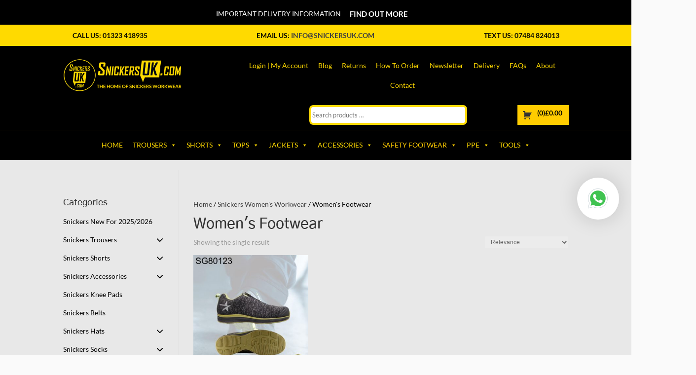

--- FILE ---
content_type: text/css
request_url: https://www.snickersuk.com/wp-content/litespeed/css/3e45b12b8bae70c160a6d73b0bf48028.css?ver=48028
body_size: -127
content:
header#main-header.et-fixed-header,#main-header{-webkit-box-shadow:none!important;-moz-box-shadow:none!important;box-shadow:none!important}

--- FILE ---
content_type: text/javascript
request_url: https://www.snickersuk.com/wp-content/litespeed/js/8ca974097dcc49d53d04bc37b2815ae5.js?ver=15ae5
body_size: 1842
content:
/*!
 * product-search.js
 *
 * Copyright (c) "kento" Karim Rahimpur www.itthinx.com
 *
 * This code is provided subject to the license granted.
 * Unauthorized use and distribution is prohibited.
 * See COPYRIGHT.txt and LICENSE.txt
 *
 * This code is distributed in the hope that it will be useful,
 * but WITHOUT ANY WARRANTY; without even the implied warranty of
 * MERCHANTABILITY or FITNESS FOR A PARTICULAR PURPOSE.
 *
 * This header and all notices must be kept intact.
 *
 * @author itthinx
 * @package woocommerce-product-search
 * @since 1.0.0
 */
;var ixwps={doPost:true,blinkerTimeouts:[],blinkerTimeout:5000,xhr:null,dragging:false};(function(a){ixwps.inhibitEnter=function(b){a("#"+b).on("keydown",function(c){if(c.keyCode==13){c.preventDefault();return false}})};ixwps.dynamicFocus=function(d,c){var e=a("#"+d),b=a("#"+c);e.on("focusout",function(g){var f=a(this);setTimeout(function(){var h=(f.find(":focus").length>0);if(!h&&!ixwps.dragging){b.hide()}},100)});e.on("focusin",function(h){var g=a(this),f=g.find("input.product-search-field");if(f.length>0){if(a(f[0]).val().length==0){b.html("")}}b.show()});a(document).on("mouseup touchend",function(f){var g=e.is(":focus");if(!g){g=(e.find(":focus").length>0);if(!g){b.hide()}}})};ixwps.navigate=function(c,b){a("#"+c).on("keydown",function(l){var j=0,g=false,n=false;switch(l.keyCode){case 37:break;case 39:break;case 38:j=-1;break;case 40:j=1;break;case 13:g=true;break;case 27:n=true;break}if(j!=0){var k=a("#"+b).find(".entry"),f=a("#"+b+" .entry.active").index();if(k.length>0){if(f>=0){a(k[f]).removeClass("active")}f+=j;if(f<0){f=k.length-1}else{if(f>=k.length){f=0}}a(k[f]).addClass("active");var h=k[f].offsetTop;a("#"+b).find(".product-search-results-content").first().prop("scrollTop",h)}l.preventDefault();return false}if(g){var k=a("#"+b).find(".entry"),f=a("#"+b+" .entry.active").index();if((f>=0)&&(f<k.length)){var m=a(k[f]).find("a").get(0);if(typeof m!=="undefined"){var d=a(m).attr("href");if(typeof d!=="undefined"){l.preventDefault();ixwps.doPost=false;document.location=d;return false}}}}if(n){var k=a("#"+b).find(".entry"),f=a("#"+b+" .entry.active").index();if(k.length>0){if(f>=0){a(k[f]).removeClass("active");a("#"+b).find(".product-search-results-content").first().prop("scrollTop",0)}}l.preventDefault();return false}})};ixwps.autoAdjust=function(d,c){var e=a("#"+d),b=a("#"+c);b.on("adjustWidth",function(g){g.stopPropagation();var f=e.outerWidth()-(b.outerWidth()-b.innerWidth());b.width(f)})};ixwps.productSearch=function(h,g,c,b,j,i){if(!ixwps.doPost){return}if(typeof i==="undefined"){i={}}var k=a("#"+c),e=a("#"+h),d=ixwps.blinkerTimeout;if(typeof i.blinkerTimeout!=="undefined"){d=i.blinkerTimeout}j=j.trim();if(j!=""){if(d!==0){e.addClass("blinker")}if(d>0){ixwps.blinkerTimeouts["#"+h]=setTimeout(function(){e.removeClass("blinker")},d)}var f={action:"product_search","product-search":1,"product-query":j};if(typeof i.lang!=="undefined"){f.lang=i.lang}a("#"+h).parent().find(".product-search-field-clear").hide();if(ixwps.xhr!==null){ixwps.xhr.abort()}ixwps.xhr=a.post(b,f,function(p){ixwps.xhr=null;var q="";if((p!==null)&&(p.length>0)){var v=null,n=true,u=true,t=true,m=true,o=true;if(typeof i.product_thumbnails!=="undefined"){n=i.product_thumbnails}if(typeof i.show_description!=="undefined"){u=i.show_description}if(typeof i.show_price!=="undefined"){t=i.show_price}if(typeof i.show_add_to_cart!=="undefined"){m=i.show_add_to_cart}if(typeof i.show_more!=="undefined"){o=i.show_more}q+='<table class="search-results">';for(var w in p){if(!("type" in p[w])){continue}var s="";if(v!=p[w].type){v=p[w].type;s="first"}q+='<tr class="entry '+p[w].type+" "+s+'">';if(n&&v!="s_product_cat"&&v!="s_more"){q+='<td class="product-image">';q+='<a href="'+p[w].url+'" title="'+p[w].title+'">';if(typeof p[w].thumbnail!=="undefined"){var l="",x="",r="";if(typeof p[w].thumbnail_alt!=="undefined"){r=' alt="'+p[w].thumbnail_alt+'" '}if(typeof p[w].thumbnail_width!=="undefined"){l=' width="'+p[w].thumbnail_width+'" '}if(typeof p[w].thumbnail_height!=="undefined"){x=' height="'+p[w].thumbnail_height+'" '}q+='<img class="thumbnail" src="'+p[w].thumbnail+'" '+r+l+x+"/>"}q+="</a>";q+="</td>"}switch(v){case"s_more":if(o){if(typeof p[w].url!=="undefined"&&typeof p[w].title!=="undefined"){q+='<td class="more-info" colspan="2">';q+='<a href="'+p[w].url+'" title="'+(typeof p[w].a_title!=="undefined"?p[w].a_title:p[w].title)+'">';q+='<span class="title">'+p[w].title+"</span>";q+="</a>";q+="</td>"}else{console.log("WooCommerce Product Search Field, missing data for show more entry.")}}break;case"s_product_cat":if(typeof p[w].url!=="undefined"&&typeof p[w].title!=="undefined"){q+='<td class="category-info" colspan="2">';q+='<a href="'+p[w].url+'" title="'+p[w].title+'">';q+='<span class="title">'+p[w].title+"</span>";q+="</a>";q+="</td>"}else{console.log("WooCommerce Product Search Field, missing data for category entry.")}break;case"product":if(typeof p[w].url!=="undefined"&&typeof p[w].title!=="undefined"){q+='<td class="product-info">';q+='<a href="'+p[w].url+'" title="'+p[w].title+'">';q+='<span class="title">'+p[w].title+"</span>";if(u){if(typeof p[w].description!=="undefined"){q+='<span class="description">'+p[w].description+"</span>"}}if(t){if(typeof p[w].price!=="undefined"){q+='<span class="price">'+p[w].price+"</span>"}}q+="</a>";if(m){if(typeof p[w].add_to_cart!=="undefined"){q+='<div class="wps_add_to_cart">'+p[w].add_to_cart+"</div>"}}q+="</td>"}else{console.log("WooCommerce Product Search Field, missing data for product entry.")}break}q+="</tr>"}q+="</table>"}else{if(typeof i.no_results!=="undefined"){if(i.no_results.length>0){q+='<div class="no-results">';q+=i.no_results;q+="</div>"}}}k.show().html(q);ixwps.clickable(c);k.trigger("adjustWidth");e.removeClass("blinker");if(d>0){clearTimeout(ixwps.blinkerTimeouts["#"+h])}a("#"+h).parent().find(".product-search-field-clear").show()},"json")}else{k.hide().html("");a("#"+h).parent().find(".product-search-field-clear").hide()}};ixwps.clickable=function(b){a("#"+b+" table.search-results tr").click(function(d){if(!a(d.target).hasClass("add_to_cart_button")){var c=a(this).find("a").attr("href");if(c){window.location=c}}});a("#"+b+" table.search-results tr").css("cursor","pointer")};a(document).ready(function(){a(document).on("mousedown touchstart",function(b){ixwps.dragging=true});a(document).on("mouseup touchend",function(b){ixwps.dragging=false});a(document).on("mousemove touchmove",function(b){if(ixwps.dragging){if(!b.buttons){ixwps.dragging=false}}});a(document).on("click",function(b){ixwps.dragging=false});a(".product-search-form input.product-search-field").prop("disabled",false);a(document).on("click",".product-search-form .product-search-field-clear",function(){var b=a(this).parent().find("input.product-search-field");if(b.length>0){b.trigger("clear");b.closest(".product-search").find(".product-search-results-content").html("");if(b.closest(".product-search").find(".product-search-results-content").length===0){b.closest(".product-search").find(".product-search-results").html("")}a(this).hide()}})})})(jQuery);
;

--- FILE ---
content_type: text/javascript
request_url: https://www.snickersuk.com/wp-content/litespeed/js/966492f3effa0743e651ff1b8b54bcec.js?ver=4bcec
body_size: 2624
content:
jQuery(function(t){function a(a,e=null,r=null){var i;e&&(parseInt(e.attr("data-current-page")),parseInt(e.attr("data-max-page"))),a.preventDefault();var o="on";t(a.target).hasClass("dmach-loadmore")?i=t(a.target):(i=e.closest(".filtered-posts-cont"),o="off");var n=i.parent().find(".divi-filter-archive-loop")||e,l=n.attr("data-layoutid"),s=n.attr("data-posttype"),d=n.attr("data-noresults"),c=n.attr("data-sortorder"),p=n.attr("data-sortasc"),u=n.attr("data-gridstyle"),f=n.attr("data-columnscount"),m=n.attr("data-postnumber"),g=n.attr("data-btntext"),_=n.attr("data-btntext_loading"),v=n.attr("data-resultcount"),h=n.attr("data-countposition"),y=n.attr("data-shortcode_name"),w=parseInt(n.attr("data-current-page")),j=(parseInt(n.attr("data-max-page")),n.attr("data-filter-var")),x=n.find(".divi-loadmore").attr("data-icon"),b=n.attr("data-has-map"),k=n.attr("data-hide-marker-label"),Q=n.attr("data-map-selector"),I=n.attr("data-map-marker-layout"),C=n.attr("data-map-all-posts"),z=n.attr("data-map-cluster"),A=n.attr("data-map_icon"),O=n.attr("data-link_wholegrid"),S=n.attr("data-wholegrid-external"),M=n.attr("data-wholegrid-external_acf"),G=n.attr("data-result-count-single-text"),L=n.attr("data-result-count-all-text"),N=n.attr("data-result-count-pagination-text");if(n.attr("data-loop-var"))var P=JSON.stringify(JSON.parse(n.attr("data-loop-var")));var q={security:loadmore_ajax_object.security,query:j,page:w,layoutid:l,posttype:s,noresults:d,sortorder:c,sortasc:p,gridstyle:u,columnscount:f,resultcount:v,countposition:h,shortcode_name:y,postnumber:m,loadmoretext:g,loadmore_icon:x,link_wholegrid:O,link_wholegrid_external:S,link_wholegrid_external_acf:M,is_loadmore:o,has_map:b,map_all_posts:C,map_selector:Q,marker_layout:I,result_count_single_text:G,result_count_all_text:L,result_count_pagination_text:N,loop_var:P};n.attr("data-groupping-taxonomy")&&(q.groupping_taxonomy=n.attr("data-groupping-taxonomy"),q.last_grouping_term_id=n.find(".groupping-term-title").last().attr("data-term_id")),"none"===l&&(q.show_rating=n.attr("data-show_rating"),q.show_price=n.attr("data-show_price"),q.show_excerpt=n.attr("data-show_excerpt"),q.show_add_to_cart=n.attr("data-show_add_to_cart"));const J=loadmore_ajax_object.restUrl+"loadmore";t.ajax({url:J,data:JSON.stringify(q),type:"POST",headers:{"Content-Type":"application/json"},contentType:"application/json",beforeSend:function(t){if(n.closest(".filtered-posts-cont").addClass("infinite-loading"),"on"===o)i.text(_);else{var a=jQuery(".filtered-posts-cont").attr("data-ajaxload-anim");i.parent().append('<div class="loadmore-ajax-loading '+a+'"><div class="lines"><div class="line"></div><div class="line"></div><div class="line"></div></div><div class="spinner donut-cont"><div class="donut"></div></div><div class="spinner donutmulti-cont"><div class="donut multi"></div></div><div class="spinner ripple-cont"><div class="ripple"></div></div></div>')}n.closest(".filtered-posts-cont").find(".filtered-posts-loading").prepend('<div class="ajax-loading"><div class="lines"><div class="line"></div><div class="line"></div><div class="line"></div></div><div class="spinner donut-cont"><div class="donut"></div></div><div class="spinner donutmulti-cont"><div class="donut multi"></div></div><div class="spinner ripple-cont"><div class="ripple"></div></div></div>')},success:function(a){if(n.closest(".filtered-posts-cont").removeClass("infinite-loading"),a){var o=t(a.posts);i.hasClass("dmach-loadmore")?i.text(g.replace(/\\/g,"")):(i.parent().find(".loading").remove(),i.parent().find(".loadmore-ajax-loading").remove()),i.parent().find(".loop-grid").length>0?i.parent().find(".loop-grid").eq(0).append(o):i.parent().find("ul.products").length>0&&i.parent().find("ul.products").eq(0).append(o),i.parent().find(".divi-filter-archive-loop").find(".df-inner-styles").remove(),i.parent().find(".divi-filter-archive-loop").find(".df-loadmore-inner-styles").remove(),i.parent().find(".divi-filter-archive-loop").append(a.css_output),n.closest(".filtered-posts-cont").find(".filtered-posts-loading").find(".ajax-loading").remove();var l=i.parent();if(a.bc_result_count&&(i.parent().find(".divi-filter-result-count").length>0?i.parent().find(".divi-filter-result-count").text(a.bc_result_count):i.parent().find(".woocommerce-result-count").length>0&&(l.find(".divi-filter-result-count").length>0&&l.find(".divi-filter-result-count").remove(),i.parent().find(".woocommerce-result-count").html(a.bc_result_count))),i.hasClass("dmach-loadmore")&&i.remove(),a.after_post){var s=t("<textarea />").html(a.after_post).text();l.append(s.replace(/\\/g,""))}if(jQuery(".single_add_to_cart_button").addClass("ajax_add_to_cart"),"undefined"!=typeof ajax_disabled_products_class&&t("."+ajax_disabled_products_class+" .single_add_to_cart_button").removeClass("ajax_add_to_cart"),n.attr("data-current-page",w+1),"function"==typeof resizeAllGridItems){var d=o.find("img").length;o.find("img").one("load",function(){--d<=0&&resizeAllGridItems()}).each(function(){this.complete&&jQuery(this).trigger("load")})}if("function"==typeof get_post_popup&&get_post_popup(),n.find(".grid-col").find(".gallery_vars").length>0){var c=n.find(".grid-col").find(".gallery_vars").attr("data-gallery_vars"),p=n.find(".grid-col").find(".gallery_vars").attr("data-gallery_type");if(c="{"+(c=(c=(c=c.replace(/,\s*$/,"")).replace(/,/g,", ")).replace(/'/g,'"'))+"}",c=JSON.parse(c),jQuery(".et_pb_de_mach_acf_slider_containter").each(function(t,a){jQuery(this).hasClass("slick-initialized")&&jQuery(this).slick("unslick"),jQuery(this).slick(c)}),"gallery"===p){var f=n.find(".grid-col").find(".gallery_vars").attr("data-gallery_nav");f="{"+(f=(f=(f=f.replace(/,\s*$/,"")).replace(/,/g,", ")).replace(/'/g,'"'))+"}",(f=JSON.parse(f)).asNavFor=".et_pb_de_mach_acf_slider_containter",f.focusOnSelect=!0,jQuery(".et_pb_de_mach_acf_slider_containter_nav").each(function(t,a){jQuery(this).hasClass("slick-initialized")&&jQuery(this).slick("unslick"),jQuery(this).slick(f)})}}if(a.map_data&&jQuery(Q).length>0&&"off"===C&&jQuery(Q).each(function(){jQuery(this);var t,e=jQuery(this).data("map");void 0!==A&&""!==A&&(t={url:A});for(let t=0;t<markers.length;t++)markers[t].setMap(null);markers=[],"on"!==z?(jQuery.each(a.map_data,function(t,a){locations.push({lat:a.lat,lng:a.lng}),i_windows.push(a.infoview),void 0!==k&&"off"===k?labels.push(a.title?a.title.charAt(0):""):labels.push("")}),void 0!==e&&(markers=locations.map((a,r)=>{var i,o={position:a,map:e};void 0!==t&&(o.icon=t),void 0!==k&&"on"===k||(o.label=labels[r]),i=new google.maps.Marker(o);var n=new google.maps.InfoWindow({content:i_windows[r]});return google.maps.event.addListener(e,"click",function(){n.close()}),google.maps.event.addListener(i,"click",function(){n.open(e,i)}),i}))):(jQuery.each(a.map_data,function(t,a){locations.push({lat:a.lat,lng:a.lng}),i_windows.push(a.infoview),void 0!==k&&"off"===k?labels.push(a.title?a.title.charAt(0):""):labels.push("")}),void 0!==e&&(markers=locations.map((a,r)=>{var i={position:a};void 0!==t&&(i.icon=t),void 0!==k&&"on"===k||(i.label=labels[r]);var o=new google.maps.Marker(i),n=new google.maps.InfoWindow({content:i_windows[r]});return google.maps.event.addListener(e,"click",function(){n.close()}),google.maps.event.addListener(o,"click",function(){n.open(e,o)}),o}),new MarkerClusterer(e,markers,{imagePath:clusterer_obj.imgPath})))}),"masonry"===u&&"function"==typeof resizeAllGridItems){var m=n.attr("data-masonry_ajax_buffer");resizeAllGridItems(),d=jQuery(".divi-filter-archive-loop.main-loop").children().eq(0).find("img").length,jQuery(".divi-filter-archive-loop.main-loop").children().eq(0).find("img").one("load",function(){0===--d&&resizeAllGridItems()}).each(function(){this.complete&&jQuery(this).trigger("load")}),setTimeout(function(){resizeAllGridItems()},m)}else"masonry"===u&&window.dispatchEvent(new Event("resize"));jQuery.fn.fitVids&&jQuery("#main-content").fitVids({customSelector:"iframe[src^='http://www.hulu.com'], iframe[src^='http://www.dailymotion.com'], iframe[src^='http://www.funnyordie.com'], iframe[src^='https://embed-ssl.ted.com'], iframe[src^='http://embed.revision3.com'], iframe[src^='https://flickr.com'], iframe[src^='http://blip.tv'], iframe[src^='http://www.collegehumor.com']"}),n.find(".et_post_gallery").length>0&&(n.find(".et_post_gallery").each(function(){jQuery(this).magnificPopup({delegate:".et_pb_gallery_image a",type:"image",removalDelay:500,gallery:{enabled:!0,navigateByImgClick:!0},mainClass:"mfp-fade",zoom:{enabled:window.et_pb_custom&&!window.et_pb_custom.is_builder_plugin_used,duration:500,opener:function(t){return t.find("img")}},autoFocusLast:!1})}),n.find(".et_post_gallery").find("a").off("click")),jQuery(".variations_form").each(function(){jQuery(this).wc_variation_form(),jQuery(this).trigger("check_variations")}),jQuery.event.trigger({type:"divi_filter_completed"}),a.posts}else i.hasClass("dmach-loadmore")&&i.remove();"undefined"!=typeof nextPage&&e.attr("data-current-page",nextPage),"function"==typeof r&&r()}})}t(document).on("click",".dmach-loadmore",function(t){a(t)}),t(".divi-filter-archive-loop").each(function(){var e=t(this);if("infinite"===e.data("loadmore")){let r=!1;t(window).on("scroll."+(e.attr("id")||Math.random()),function(i){const o=parseInt(e.attr("data-current-page")),n=parseInt(e.attr("data-max-page"));r||o>=n||t(window).scrollTop()+t(window).height()>=e.offset().top+e.outerHeight(!0)-100&&(r=!0,a(i,e,function(){r=!1,parseInt(e.attr("data-current-page"))>=n&&t(window).off("scroll."+(e.attr("id")||Math.random()))}))})}}),"undefined"!=typeof Macy&&jQuery(".grid-layout-masonry").each(function(){var t=jQuery(this).find(".divi-filter-archive-loop.masonry");if(t.length){var a=parseInt(t.attr("data-masonry-row-column"),10)||0,e=parseInt(t.attr("data-masonry-row-gap"),10)||0,r=parseInt(t.attr("data-masonry-columns-desktop"),10)||3,i=parseInt(t.attr("data-masonry-columns-tablet"),10)||2,o=parseInt(t.attr("data-masonry-columns-mobile"),10)||1,n=Macy({container:".masonry .divi-filter-loop-container .grid-posts.loop-grid",trueOrder:!1,waitForImages:!0,margin:{x:a,y:e},columns:r,breakAt:{1200:r,980:i,767:o}});n.runOnImageLoad(function(){n.recalculate(!0)},!0),jQuery(document).off("ajaxComplete").on("ajaxComplete",function(){n.recalculate(!0)})}})});
;

--- FILE ---
content_type: text/javascript
request_url: https://www.snickersuk.com/wp-content/litespeed/js/c95839b6b34c54cf58eb0e3ea7416773.js?ver=16773
body_size: -197
content:
(function(){var addclass=jQuery.fn.addClass;jQuery.fn.addClass=function(){var result=addclass.apply(this,arguments);jQuery('#main-header').removeClass('et-fixed-header');return result}})();jQuery(function($){$('#main-header').removeClass('et-fixed-header')})
;